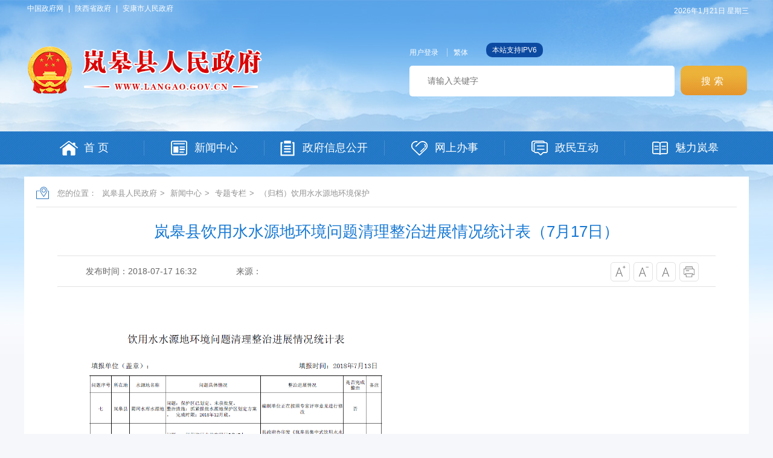

--- FILE ---
content_type: text/html; charset=utf-8
request_url: https://www.langao.gov.cn/Content-1705130.html
body_size: 30389
content:

<!DOCTYPE HTML>
<html>
<head>
    <meta http-equiv="Content-Type" content="text/html; charset=utf-8">
    <meta name="SiteName" content="岚皋县人民政府" />
    <meta name="SiteDomain" content="https://www.langao.gov.cn/" />
    <meta name="SiteIDCode" content="6109250012" />
    <meta name="ColumnName" content="（归档）饮用水水源地环境保护"/>
    <meta name="ColumnType" content="往期专题"/>
    <meta name="ArticleTitle" content="岚皋县饮用水水源地环境问题清理整治进展情况统计表（7月17日）" />
    <meta name="PubDate" content="2018-07-17 16:32" />
    <meta name="ContentSource" content="" />
    <meta name="Keywords" content="" />
    <meta name="Author" content="" />
    <meta name="Description" content="" />
    <meta name="Url" content="https://www.langao.gov.cn/Content-1705130.html" />
    <title>岚皋县饮用水水源地环境问题清理整治进展情况统计表（7月17日）-岚皋县人民政府</title>
    <script type="text/javascript">
    var siteSetup = { sitePath: '/', ajaxPath: '/ajax.aspx', skinPath: '/Template/Default/Skin/' };
</script>
<link href="https://www.langao.gov.cn/Template/Default70/Skin/qxsites/lgxzf2020/css/basic.css?t=1" rel="stylesheet" type="text/css">
<script language="javascript" type="text/javascript" src="https://www.langao.gov.cn/js/jquery.pack.js"></script>
<script language="javascript" type="text/javascript" src="https://www.langao.gov.cn/js/jquery.peex.js"></script>
<script type="text/javascript" src="https://www.langao.gov.cn/Template/Default70/Skin/qxsites/lgxzf2020/js/jquery.SuperSlide.2.1.1.js"></script>
<script type="text/javascript" src="https://www.langao.gov.cn/Template/Default70/Skin/qxsites/lgxzf2020/js/jquery.GBK.js"></script>
<script type="text/javascript">
    jQuery('#zwlogin').html('');
    jQuery('#zwlogin').removeAttr("href");
    jQuery('#zwlogin').removeAttr("title");
    jQuery('#zwlogin').removeAttr("target");
    jQuery(document).ready(function () {
        const sessionId = getCookie('GLOBAL_SESSION_ID');
        if (sessionId) {
            $.ajax({
                url: "https://so.ankang.gov.cn/api/Login/GetUserInfo?siteId=70&key=" + sessionId,
                type: "GET",
                success: function (res) {
                    if (res != null) {
                        var url = getUrl(window.location.href);
                        const html = '<a href="https://www.ankang.gov.cn/user/index.html" title="' + res.UserTrueName + '" style="padding-right:5px;">' + res.UserTrueName + '</a><a id="zwloginout" style="background: no-repeat;margin: 0;padding: 0;" href="/ak/zwfw-logout.html?returnUri=' + url + '" title="注销登录">注销登录</a>'
                        jQuery('#zwlogin').html(html);
                    } else {
                        jQuery('#zwlogin').html('<a href="/ak/zwfw-bind.html?returnUri=https://www.langao.gov.cn/" title="用户登录" target="_blank" style="background: no-repeat;padding: 0;margin: 0;">用户登录</a>');
                    }
                },
                error: function (xhr, status, error) {
                    console.error("Error occurred:", error);
                }
            });
        } else {
            jQuery('#zwlogin').html('<a href="/ak/zwfw-bind.html?returnUri=https://www.langao.gov.cn/" title="用户登录" target="_blank" style="background: no-repeat;padding: 0;margin: 0;">用户登录</a>');
        }
    })

    function getUrl(url) {
        if (url.indexOf("?") != -1) {
            url = url.split("?")[0];
        }
        if (url.substr(-1) == '/') {
            url = url.substring(0, url.length - 1);
        }
        return url;
    }

    function getCookie(name) {
        const value = `; ${document.cookie}`;
        const parts = value.split(`; ${name}=`);
        if (parts.length === 2) return parts.pop().split(';').shift();
        return null;
    }

    function deleteCookie(name) {
        document.cookie = name + '=; Path=/; Expires=Thu, 01 Jan 1970 00:00:01 GMT;';
    }
</script>

    <link href="https://www.langao.gov.cn/Template/Default70/Skin/qxsites/lgxzf2020/css/default.css" rel="stylesheet" type="text/css">
    <script>
        //更改字体大小
        var status0 = '';
        var curfontsize = 18;
        var curlineheight = 32;
        function fontZoomA() {
            if (curfontsize > 18) {
                document.getElementById('fontzoom').style.fontSize = (--curfontsize) + 'px';
                document.getElementById('fontzoom').style.lineHeight = (--curlineheight) + 'px';
            }
        }
        function fontZoomB() {
            if (curfontsize < 64) {
                document.getElementById('fontzoom').style.fontSize = (++curfontsize) + 'px';
                document.getElementById('fontzoom').style.lineHeight = (++curlineheight) + 'px';
            }
        }

        function fonZoom() {
            document.getElementById('fontzoom').style.fontSize =  '18px';
        }
    </script>
  <style>
    .wenz embed,.wenz video,.wenz object{
    	margin: 0px auto !important;
      text-align:center !important;
      display: block !important;
    }   
    .wenz  #a0,.wenz  #a1,.wenz  #a2{ margin: 0 auto;}
  </style>
  
</head>

<body>
    <!--顶部开始-->
    <div id="container">
        <div class="topHeader">
    <div class="topLink">
        <div class="dblj fl"><a href="http://www.gov.cn/" target="_blank">中国政府网</a>  |  <a href="http://www.shaanxi.gov.cn/" target="_blank">陕西省政府</a>  |  <a href="https://www.ankang.gov.cn/" target="_blank">安康市人民政府</a></div>
        <div class="weather fr"><p class="rqi" id="showTime"><script language="javascript" type="text/javascript" src="https://www.langao.gov.cn/Template/Default70/Skin/qxsites/lgxzf2020/js/date.js?type=1"></script></p></div>
        <div class="clear"></div>
    </div>
    <div class="logosSearch">
        <div class="logo fl">
            <h1><img src="https://www.langao.gov.cn/Template/Default70/Skin/qxsites/lgxzf2020/images/logo1.png"></h1>
        </div>
        <div class="Search fr">
            <div class="smlink">
                <a class="dengl" id="zwlogin">用户中心</a><a href="javascript:void(0);" id="stswitch" class="fant">繁体</a>
                <s style="border-radius:10px; background:#0c4aa2; color:#fff; height:24px; line-height:24px; padding: 0 10px; margin-left:5px; display: inline-block; text-decoration: none; ">本站支持IPV6</s>
            </div>
            <div class="topSearch">
                <input name="" id="search" type="text" class="shuruk" placeholder="请输入关键字"><input name="" type="submit" class="btn-default" onclick="OnSearchCheckAndSubmit();" value="搜索">
            </div>
            <script>
                $(document).ready(function () {
                    $("#stswitch").GBK({ 'simplifiedCssPath': '', 'traditionalCssPath': '' });
                });

                var input = $('#search');
                input.focus(function () {
                    if (this.value == '请输入关键字') this.value = '';
                }).blur(function () {
                    if (this.value == '') this.value = '请输入关键字';
                }).keypress(function (e) {
                    if ((e.which && e.which == 13) || (e.keyCode && e.keyCode == 13)) {
                        OnSearchCheckAndSubmit();
                        return false;
                    }
                    return true;
                })
                function OnSearchCheckAndSubmit() {
                    var keyword = document.getElementById("search").value;
                    if (keyword == '请输入关键字' || keyword == '' || keyword == null) {
                        alert("请填写您想搜索的关键词");
                        return;
                    }
                    else {
                        window.open("http://so.ankang.gov.cn/subsite/langao/s?q=" + escape(keyword));
                    }
                }
            </script>
        </div>
        <div class="clear"></div>
    </div>
    <div class="menuNav">
        <div class="menuLink">
            <ul>
                <li class="home"><A href="https://www.langao.gov.cn/"><i></i><span>首 页</span></A></li>
<li class="news"><A href="https://www.langao.gov.cn/Node-78118.html"><i></i><span>新闻中心</span></A></li>
<li class="public"><A href="https://www.langao.gov.cn/Node-78126.html"><i style="margin-left: 20px;"></i><span>政府信息公开</span></A></li>
<li class="server"><A href="https://www.langao.gov.cn/Node-78153.html"><i></i><span>网上办事</span></A></li>
<li class="hudong"><A href="https://www.langao.gov.cn/Node-78173.html"><i></i><span>政民互动</span></A></li>
<li class="about"><A href="https://www.langao.gov.cn/Node-78101.html"><i></i><span>魅力岚皋</span></A></li>
            </ul>
        </div>
    </div>
</div>

        <!--顶部结束-->
        <div class="subContent">
            <div class="location">您的位置：
      
      
      
                                      
    <a href="https://www.langao.gov.cn/" target="_self">岚皋县人民政府</a>&gt;                                
    <a href="https://www.langao.gov.cn/Node-78118.html" target="_self">新闻中心</a>&gt;                                
    <a href="https://www.langao.gov.cn/Node-78125.html" target="_self">专题专栏</a>&gt;                                
    <a href="https://www.langao.gov.cn/Node-79076.html" target="_self">（归档）饮用水水源地环境保护</a></div>
            <div class="detail">
                <div class="detailHead">
                    <h2>岚皋县饮用水水源地环境问题清理整治进展情况统计表（7月17日）</h2>
                    <h3></h3>
                    <div class="time">
                        <div class="shij fl"><s  style="margin-right:60px;">发布时间：2018-07-17 16:32</s><s style="margin-right:60px;">来源：</s></div>
                        <div class="zitifx fr">
                            <span><a href="javascript:fontZoomB();"><img src="https://www.langao.gov.cn/Template/Default70/Skin/qxsites/lgxzf2020/images/xqicon1.png"></a></span>
                            <span><a href="javascript:fontZoomA();"><img src="https://www.langao.gov.cn/Template/Default70/Skin/qxsites/lgxzf2020/images/xqicon2.png"></a></span>
                            <span><a href="javascript:fonZoom();"><img src="https://www.langao.gov.cn/Template/Default70/Skin/qxsites/lgxzf2020/images/xqicon3.png"></a></span>
                            <span><a href="javascript:window.print();"><img src="https://www.langao.gov.cn/Template/Default70/Skin/qxsites/lgxzf2020/images/xqicon4.png"></a></span>
                        </div>
                        <div class="clear"></div>
                    </div>
                </div>
                <div class="wenz"  id="fontzoom">
                    
      
     <p><input alt="" src="https://www.langao.gov.cn/UploadFiles/akjyhfj70/xwzx/2019/3/201903181631316860.png" style="width: 600px; height: 384px;" type="image" /></p>
    
   
                </div>
                <div class="share">
                    <div class="fenx fr"><span style="float:left;">分享到：</span><link rel="stylesheet" href="/share/css/share.min.css">
<div id="share-2"></div>
<script type="text/javascript" src="/share/js/social-share.js"></script>
<script type="text/javascript" src="/share/js/qrcode.js"></script>
<script>
socialShare('#share-2', {sites: ['wechat','weibo', 'qq','qzone' ]});
</script></div>
                    <div class="clear"></div>
                </div>
                <div class="related">
                    <ul class="newlist">
                        <li><a href="https://www.langao.gov.cn/Content-1705129.html" target="_self" title="&#xD;&#xA;                标题：岚皋县饮用水水源地环境问题清理整治进展情况统计表（2018年10月18日）&#xD;点击数：791&#xD;发表时间：18年10月18日">
            上一篇：岚皋县饮用水水源地环境问题清理整治进展情况统计表（2018年10…</a><span class="date">
              [ 10-18 ]
            <span></li>
                        <li><a href="https://www.langao.gov.cn/Content-1705131.html" target="_self" title="&#xD;&#xA;                标题：岚皋县饮用水水源地环境问题清理整治进展情况统计表（8月17日）&#xD;点击数：404&#xD;发表时间：18年08月18日">
            下一篇：岚皋县饮用水水源地环境问题清理整治进展情况统计表（8月17日）</a><span class="date">[ 08-18 ]<span></li>
                    </ul>
                </div>
            </div>
        </div>
        <!--内容结束-->
        <div class="foot">
    <div class="friendlink">
        <ul>
            <li>
                中央部门网站
                <ul>
                    
            <li><a target="_blank" href="https://www.ankang.gov.cn/Content-267758.html">国家国际发展合作署</a></li><li><a target="_blank" href="https://www.ankang.gov.cn/Content-267757.html">国家统计局</a></li><li><a target="_blank" href="https://www.ankang.gov.cn/Content-267756.html">国家体育总局</a></li><li><a target="_blank" href="https://www.ankang.gov.cn/Content-267754.html">国家广播电视总局</a></li><li><a target="_blank" href="https://www.ankang.gov.cn/Content-267752.html">国家市场监督管理总局</a></li><li><a target="_blank" href="https://www.ankang.gov.cn/Content-267751.html">国家税务总局</a></li><li><a target="_blank" href="https://www.ankang.gov.cn/Content-267750.html">海关总署</a></li><li><a target="_blank" href="https://www.ankang.gov.cn/Content-267749.html">国务院国有资产监督管理委员会</a></li><li><a target="_blank" href="https://www.ankang.gov.cn/Content-267748.html">国家核安全局</a></li><li><a target="_blank" href="https://www.ankang.gov.cn/Content-267747.html">国家原子能机构</a></li><li><a target="_blank" href="https://www.ankang.gov.cn/Content-267746.html">国家航天局</a></li><li><a target="_blank" href="https://www.ankang.gov.cn/Content-267742.html">审计署</a></li><li><a target="_blank" href="https://www.ankang.gov.cn/Content-267741.html">中国人民银行</a></li><li><a target="_blank" href="https://www.ankang.gov.cn/Content-267740.html">应急管理部</a></li><li><a target="_blank" href="https://www.ankang.gov.cn/Content-267739.html">退役军人事务部</a></li><li><a target="_blank" href="https://www.ankang.gov.cn/Content-267737.html">国家卫生健康委员会</a></li><li><a target="_blank" href="https://www.ankang.gov.cn/Content-267736.html">文化和旅游部</a></li><li><a target="_blank" href="https://www.ankang.gov.cn/Content-267734.html">商务部</a></li><li><a target="_blank" href="https://www.ankang.gov.cn/Content-267733.html">农业农村部</a></li><li><a target="_blank" href="https://www.ankang.gov.cn/Content-267732.html">水利部</a></li><li><a target="_blank" href="https://www.ankang.gov.cn/Content-267731.html">交通运输部</a></li><li><a target="_blank" href="https://www.ankang.gov.cn/Content-267730.html">住房和城乡建设部</a></li><li><a target="_blank" href="https://www.ankang.gov.cn/Content-267729.html">生态环境部</a></li><li><a target="_blank" href="https://www.ankang.gov.cn/Content-267728.html">自然资源部</a></li><li><a target="_blank" href="https://www.ankang.gov.cn/Content-267727.html">人力资源和社会保障部</a></li><li><a target="_blank" href="https://www.ankang.gov.cn/Content-267725.html">财政部</a></li><li><a target="_blank" href="https://www.ankang.gov.cn/Content-267724.html">司法部</a></li><li><a target="_blank" href="https://www.ankang.gov.cn/Content-267723.html">民政部</a></li><li><a target="_blank" href="https://www.ankang.gov.cn/Content-267722.html">公安部</a></li><li><a target="_blank" href="https://www.ankang.gov.cn/Content-267721.html">国家民族事务委员会</a></li><li><a target="_blank" href="https://www.ankang.gov.cn/Content-267720.html">工业和信息化部</a></li><li><a target="_blank" href="https://www.ankang.gov.cn/Content-267719.html">科学技术部</a></li><li><a target="_blank" href="https://www.ankang.gov.cn/Content-267717.html">教育部</a></li><li><a target="_blank" href="https://www.ankang.gov.cn/Content-267716.html">国家发展和改革委员会</a></li><li><a target="_blank" href="https://www.ankang.gov.cn/Content-267715.html">国防部</a></li><li><a target="_blank" href="https://www.ankang.gov.cn/Content-267713.html">外交部</a></li>
          
                </ul>
            </li>
            <li>
                各省市政府网站
                <ul>
                    
            <li><a target="_blank" href="https://www.ankang.gov.cn/Content-2436261.html">台湾</a></li><li><a target="_blank" href="https://www.ankang.gov.cn/Content-267765.html">新疆生产建设兵团</a></li><li><a target="_blank" href="https://www.ankang.gov.cn/Content-267764.html">新疆</a></li><li><a target="_blank" href="https://www.ankang.gov.cn/Content-267763.html">青海</a></li><li><a target="_blank" href="https://www.ankang.gov.cn/Content-40702.html">澳门</a></li><li><a target="_blank" href="https://www.ankang.gov.cn/Content-40701.html">香港</a></li><li><a target="_blank" href="https://www.ankang.gov.cn/Content-35244.html">宁夏</a></li><li><a target="_blank" href="https://www.ankang.gov.cn/Content-36280.html">甘肃</a></li><li><a target="_blank" href="https://www.ankang.gov.cn/Content-36279.html">西藏</a></li><li><a target="_blank" href="https://www.ankang.gov.cn/Content-36278.html">云南</a></li><li><a target="_blank" href="https://www.ankang.gov.cn/Content-36277.html">贵州</a></li><li><a target="_blank" href="https://www.ankang.gov.cn/Content-36276.html">四川</a></li><li><a target="_blank" href="https://www.ankang.gov.cn/Content-36275.html">重庆</a></li><li><a target="_blank" href="https://www.ankang.gov.cn/Content-36274.html">海南</a></li><li><a target="_blank" href="https://www.ankang.gov.cn/Content-36273.html">广西</a></li><li><a target="_blank" href="https://www.ankang.gov.cn/Content-36272.html">广东</a></li><li><a target="_blank" href="https://www.ankang.gov.cn/Content-36271.html">湖南</a></li><li><a target="_blank" href="https://www.ankang.gov.cn/Content-36270.html">湖北</a></li><li><a target="_blank" href="https://www.ankang.gov.cn/Content-36269.html">河南</a></li><li><a target="_blank" href="https://www.ankang.gov.cn/Content-36268.html">山东</a></li><li><a target="_blank" href="https://www.ankang.gov.cn/Content-36267.html">江西</a></li><li><a target="_blank" href="https://www.ankang.gov.cn/Content-36266.html">福建</a></li><li><a target="_blank" href="https://www.ankang.gov.cn/Content-36265.html">安徽</a></li><li><a target="_blank" href="https://www.ankang.gov.cn/Content-36264.html">浙江</a></li><li><a target="_blank" href="https://www.ankang.gov.cn/Content-36263.html">江苏</a></li><li><a target="_blank" href="https://www.ankang.gov.cn/Content-36261.html">黑龙江</a></li><li><a target="_blank" href="https://www.ankang.gov.cn/Content-36260.html">吉林</a></li><li><a target="_blank" href="https://www.ankang.gov.cn/Content-36259.html">辽宁</a></li><li><a target="_blank" href="https://www.ankang.gov.cn/Content-36258.html">内蒙古</a></li><li><a target="_blank" href="https://www.ankang.gov.cn/Content-36257.html">山西</a></li><li><a target="_blank" href="https://www.ankang.gov.cn/Content-36256.html">河北</a></li><li><a target="_blank" href="https://www.ankang.gov.cn/Content-40661.html">上海</a></li><li><a target="_blank" href="https://www.ankang.gov.cn/Content-36255.html">天津</a></li><li><a target="_blank" href="https://www.ankang.gov.cn/Content-36254.html">北京</a></li><li><a target="_blank" href="https://www.ankang.gov.cn/Content-36253.html">陕西</a></li>
          
                </ul>
            </li>
            <li>
                陕西各市区网站
                <ul>
                    
            <li><a target="_blank" href="https://www.ankang.gov.cn/Content-48488.html">宝鸡市人民政府</a></li><li><a target="_blank" href="https://www.ankang.gov.cn/Content-35254.html">商洛市人民政府</a></li><li><a target="_blank" href="https://www.ankang.gov.cn/Content-35253.html">榆林市人民政府</a></li><li><a target="_blank" href="https://www.ankang.gov.cn/Content-35252.html">渭南市人民政府</a></li><li><a target="_blank" href="https://www.ankang.gov.cn/Content-35250.html">铜川市人民政府</a></li><li><a target="_blank" href="https://www.ankang.gov.cn/Content-35249.html">咸阳市人民政府</a></li><li><a target="_blank" href="https://www.ankang.gov.cn/Content-35248.html">汉中市人民政府</a></li><li><a target="_blank" href="https://www.ankang.gov.cn/Content-35247.html">延安市人民政府</a></li><li><a target="_blank" href="https://www.ankang.gov.cn/Content-35246.html">西安市人民政府</a></li><li><a target="_blank" href="https://www.ankang.gov.cn/Content-35251.html">杨凌农业高新技术产业示范区管委会</a></li>
          
                </ul>
            </li>           
            <li>
                兄弟县区
                <ul>
                    
            <li><a target="_blank" href="https://www.ankang.gov.cn/Content-35924.html">旬阳市人民政府</a></li><li><a target="_blank" href="https://www.ankang.gov.cn/Content-35921.html">岚皋县人民政府</a></li><li><a target="_blank" href="https://www.ankang.gov.cn/Content-35920.html">紫阳县人民政府</a></li><li><a target="_blank" href="https://www.ankang.gov.cn/Content-35919.html">石泉县人民政府</a></li><li><a target="_blank" href="https://www.ankang.gov.cn/Content-35918.html">宁陕县人民政府</a></li><li><a target="_blank" href="https://www.ankang.gov.cn/Content-35917.html">白河县人民政府</a></li><li><a target="_blank" href="https://www.ankang.gov.cn/Content-35916.html">汉阴县人民政府</a></li><li><a target="_blank" href="https://www.ankang.gov.cn/Content-35915.html">镇坪县人民政府</a></li><li><a target="_blank" href="https://www.ankang.gov.cn/Content-35914.html">平利县人民政府</a></li><li><a target="_blank" href="https://www.ankang.gov.cn/Content-35913.html">汉滨区人民政府</a></li>
          
                </ul>
            </li>           
        </ul>
    </div>
    <div class="copyright">
        <div class="copytu fl"><a href="http://bszs.conac.cn/sitename?method=show&id=0A5F8465ADCF27E4E053012819AC94F4" target="_blank"><img src="https://www.langao.gov.cn/Template/Default70/Skin/qxsites/lgxzf2020/images/dangwei.png" /></a></div>
        <div class="copywen fl">
            <div class="coylink"><a href="https://www.langao.gov.cn/" target="_blank">网站首页</a>   /   <a  href="https://www.langao.gov.cn/Node-78226.html" target="_blank">关于我们</a>   /   <a href="https://www.langao.gov.cn/Node-78231.html" target="_blank">隐私条款</a>   /   <a href="https://www.langao.gov.cn/Node-78227.html" target="_blank">网站地图</a>   /   <a href="https://www.langao.gov.cn/Node-78229.html" target="_blank">联系方式</a></div>
            <div class="yejwen">
                主办单位：岚皋县人民政府办公室     <a target="_blank" href="https://beian.miit.gov.cn/">备案号：陕ICP备2021006353号</a><br />
                联系电话：0915-2522276      网站标识码：6109250012<br />
                <img src="https://www.langao.gov.cn/Template/Default70/Skin/qxsites/lgxzf2020/images/gongan.jpg" width="15" height="16" />陕公网安备 61092502000006号
            </div>
        </div>
        <div class="copytu fr"><script id="_jiucuo_" sitecode='6109250012' src='https://zfwzgl.www.gov.cn/exposure/jiucuo.js'></script></div>
        <div class="clear"></div>
    </div>
</div>
        <!--右侧悬停栏目-->
        <script defer async type="text/javascript" src="//gov.govwza.cn/dist/aria.js?appid=5f8caf377bcf3b5d0ea159e395e94033" charset="utf-8"></script>
<div class="right_menu" id="right_menu">
    <b></b>
    <ul>
        <li class="item root1 button-rotate" id="qrcode" onclick="javascript:window.open('https://www.langao.gov.cn/Node-92361.html')"><a href="https://www.langao.gov.cn/Node-92361.html" target="_blank" class="web_link"></a></li>
        <li class="wx_con" style="display: none;"><img src="https://www.langao.gov.cn/Template/Default70/Skin/qxsites/lgxzf2020/images/above-weixi.jpg"><span>岚皋政务微信</span></li>
        <li class="item root2 button-rotate" onclick="javascript:window.open('https://www.langao.gov.cn/Node-92361.html')"><a href="https://www.langao.gov.cn/Node-92361.html" target="_blank" class="web_link"></a></li>
        <li class="item root3 button-rotate" onclick="avascript:closejqr();"><a href="avascript:closejqr();" target="_blank" class="web_link"></a></li>
        <li class="item root4 button-rotate" id="cniil_wza" onclick="aria.start()"><a href="javascript:void(0);" target="_blank" class="web_link"></a></li>
        <li class="item root5 button-rotate" onclick="javascript:window.open('https://www.ankang.gov.cn/gov/letter/writer.html')"><a href="https://www.ankang.gov.cn/gov/letter/writer.html" target="_blank" class="web_link"></a></li>
        <li class="item root6 button-rotate" onclick="javascript:window.scrollTo(0,0);"><a href="javascript:window.scrollTo(0,0);;" target="_blank" class="web_link"></a></li>
    </ul>
</div>
<script>
    function Gclose() {
        document.getElementById("identifier-pannel").style.display = 'none';
    };
    $("#qrcode").hover(function () {
        $(".wx_con").css({ 'display': 'block' })
    },
        function () {
            $(".wx_con").css({ 'display': 'none' })
        });

    function closeRight() {
        $("#right_menu").css("display", "none");
    }
    $("body").append("<style>.alert-mengban{position:fixed;top:0;left:0;z-index:1000;background:#000;opacity:.8!important;filter:alpha(opacity=80)!important;width:100%;height:100%;display:none}.alert-warning{position:fixed;left:50%;top:-400px;margin-left:-225px;width:450px;height:230px;background:#fff;z-index:1001;display:none;}.alert-title{width:100%;height:50px;line-height:50px;position:relative;text-align:center;background:#CB0000;color:#fff;font-size:24px;}.alert-wzsm{width:380px;margin:25px auto 0;line-height:30px;font-size:18px;color:#2b2b2b;text-align:center;font-family:\"Microsoft YaHei\"}.alert-wzsm p{font-size:16px;font-family:\"Microsoft YaHei\"}.alert-wzsm p.color{color:#d20000}.alert-footer{width:100%;height:105px;font-size:18px;color:#000}.alert-footer span{cursor:pointer;float:left;font-family:\"Microsoft YaHei\"}.continue{width:133px;height:35px;line-height:35px;background:#CB0000;font-size:18px;color:#ffffff;border-radius:8px;-webkit-border-radius:8px}.fangqi{width:133px;height:35px;line-height:35px;color:#ffffff;background:#cccccc;font-size:18px;margin-left:20px;border-radius:8px;-webkit-border-radius:8px}.xuanze{overflow:hidden;width:300px;text-align:center;margin:15px auto 0}</style>");
    $("body").append("<a id=\"hash\" href=\"javascript:void(0)\" onclick=\"return false;\"></a><div class=\"alert-warning\"><div class=\"alert-title\">温馨提示</div><div class=\"alert-wzsm\"><p>您访问的链接即将离开岚皋县人民政府网站，进入安康市政府网站集约化平台</p><p class=\"color\">是否继续？</p><p id=\"outUrl\" style=\"display: none\"></p></div><div class=\"alert-footer\"><div class=\"xuanze\"><span class=\"continue\" onclick=\"window.open(outUrl.innerText);document.getElementById('fangqi').click();\">继续访问</span><span id=\"fangqi\" class=\"fangqi\">放弃</span></div></div></div><div class=\"alert-mengban\"></div>");
    function closejqr() {
        document.getElementById('outUrl').innerText = "http://so.ankang.gov.cn/subsite/langao/ir";
        document.getElementById('hash').click();
        $(".alert-mengban").fadeIn(200);
        $(".alert-warning").delay(200).show().animate({ top: "75px" }, 300);
        $("#closets,.fangqi,.alert-mengban").click(function () {
            $(".alert-warning").animate({ top: "-400px" }, 200).hide();
            $(".alert-mengban").hide();
        });
        $(".continue").click(function () {
            $(".alert-warning").hide(200);
            $(".alert-mengban").delay(200).fadeOut(200);
        });
        return false;
    }
</script>
      		<script language="javascript" type="text/javascript">
    jQuery(function(){
      jQuery.get('/Common/GetHits.aspx?ShowHits=true&id=1705130',function(res){});
    });
	</script>
    </div>
  	<script type="text/javascript" src="https://www.langao.gov.cn/ckplayerx1/ckplayer.js" charset="utf-8"></script>
	<script type="text/javascript" src="https://www.langao.gov.cn/ckplayerx1/videoak.js" charset="utf-8"></script>
    <script>
        $(function(){
          $("#fontzoom table").removeAttr("style");
          $("#fontzoom table tr").removeAttr("height");
          $("#fontzoom table td").removeAttr("style").removeAttr("width");
        })
    </script>
</body>
</html>

<script type="text/javascript">const fpPromise = new Promise((resolve, reject) => { const script = document.createElement('script');script.onload = resolve; script.onerror = reject; script.async = true;script.src = '/js/browser/3_dist_fp.min.js';document.head.appendChild(script);}).then(() => FingerprintJS.load());fpPromise.then(fp => fp.get()).then(result => {const visitorId = result.visitorId; jQuery.ajax({type: 'POST',dataType:'json',url: '/Common/Browse.ashx',data:{siteId:70,onlylabel:visitorId,title:'岚皋县饮用水水源地环境问题清理整治进展情况统计表（7月17日）'},success: function (jsonData){},error: function (jsonData){} }); });</script>
<!-- ParserInfo: Processed in 0.2273676 second(s) Ticks:2273676 -->